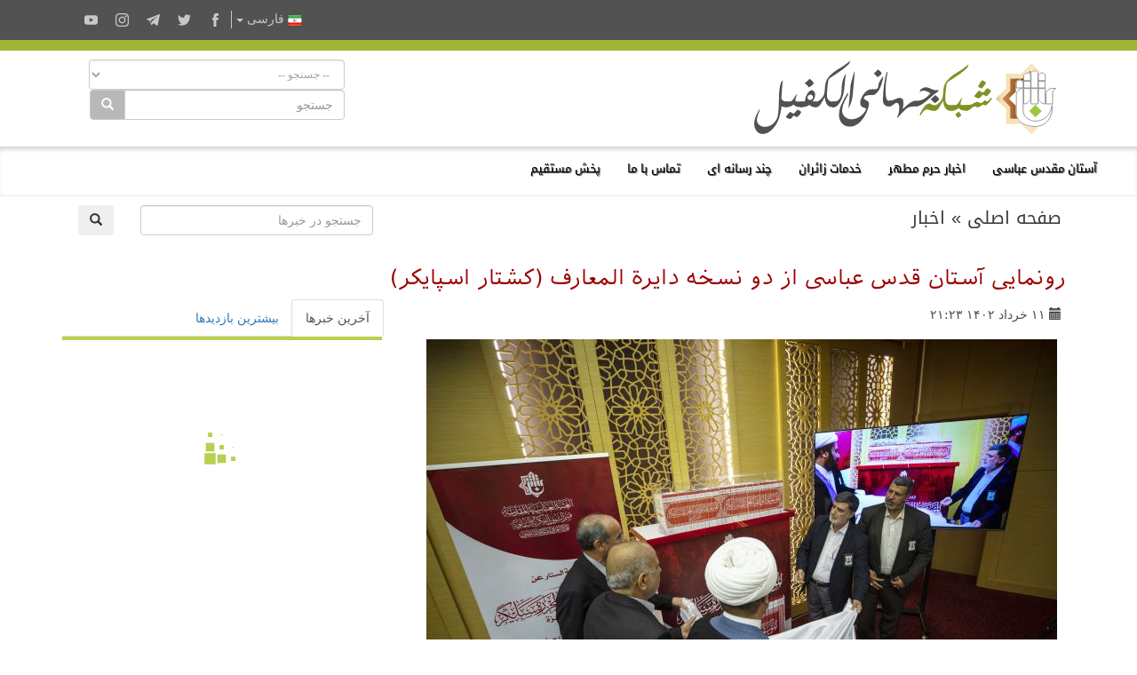

--- FILE ---
content_type: text/html; charset=UTF-8
request_url: https://alkafeel.net/news/index?id=19253&lang=pr
body_size: 12073
content:
<!doctype html><html><head><meta http-equiv="Content-Type" content="text/html; charset=utf-8"><meta http-equiv="X-UA-Compatible" content="IE=edge"><meta name="viewport" content="width=device-width, initial-scale=1"><meta name="theme-color" content="#a0b435"/><link rel="apple-touch-icon" href="../images/ico1.png"><meta name="description" content="بخش امور فکری و فرهنگی آستان قدس عباسی دو نسخه از دايرة المعارف (کشتار اسپایکر) را رونمایی کرد. مرکز ثبت جرایم افراط گرا ..." /><meta property="og:title" content="رونمایی آستان قدس عباسی از دو نسخه دایرة المعارف (کشتار اسپایکر)" /><meta property="og:image" content="https://alkafeel.net/news//images/main/resized/a77b3901cdc2c2cd675b696c3a9b15ba.jpg" /><meta property="og:description" content="بخش امور فکری و فرهنگی آستان قدس عباسی دو نسخه از دايرة المعارف (کشتار اسپایکر) را رونمایی کرد. مرکز ثبت جرایم افراط گرا ..." /><meta property="og:type" content="article" /><meta property="fb:app_id" content="993535217743973" /><meta property="og:url" content="https://alkafeel.net/news/index?id=19253&lang=ar" /><meta name="author" content="شبکه جهانی الکفیل" /><title>رونمایی آستان قدس عباسی از دو نسخه دایرة المعارف (کشتار اسپایکر)</title><style>.dropdown-menu {z-index: 9999999 !important;}</style><link rel="stylesheet" href="https://alkafeel.net/news/css/blueimp-gallery.min.css"><link rel="stylesheet" href="https://alkafeel.net/news/css/rrssb.css" /><link rel="stylesheet" type="text/css" href="https://alkafeel.net/news/css/bootstrap-datepicker.min.css"><link rel="stylesheet" type="text/css" href="https://alkafeel.net/news/css/news_bt.css?v=17" /><link rel="stylesheet" type="text/css" href="https://alkafeel.net/news/css/news_persian.css" /><script type="text/javascript" src="https://alkafeel.net/news/js/jquery-3.3.1.min.js"></script><script type="text/javascript">function changeContent(str,str2,str3){$('#content').html('<div class="sk-cube-grid"><div class="sk-cube sk-cube1"></div><div class="sk-cube sk-cube2"></div><div class="sk-cube sk-cube3"></div><div class="sk-cube sk-cube4"></div><div class="sk-cube sk-cube5"></div><div class="sk-cube sk-cube6"></div><div class="sk-cube sk-cube7"></div><div class="sk-cube sk-cube8"></div><div class="sk-cube sk-cube9"></div></div>');$("#content").load("https://alkafeel.net/news/latest?id="+str+"&type="+str2+"&lang="+str3);$('.ntab').removeClass('active');$(".tb_"+str2).addClass("active");}function changeContent2(str,str2){ $('#content').html('<div class="sk-cube-grid"><div class="sk-cube sk-cube1"></div><div class="sk-cube sk-cube2"></div><div class="sk-cube sk-cube3"></div><div class="sk-cube sk-cube4"></div><div class="sk-cube sk-cube5"></div><div class="sk-cube sk-cube6"></div><div class="sk-cube sk-cube7"></div><div class="sk-cube sk-cube8"></div><div class="sk-cube sk-cube9"></div></div>');$("#content").load("https://alkafeel.net/news/more_comm?id="+str+"&type="+str2);$('.ntab').removeClass('active');$(".tb_"+str2).addClass("active");}</script>                          </head><body onload="changeContent(19253,1,'pr')"><link rel="stylesheet" href="//alkafeel.net/Scripts/bootstrap.min.css"><link rel="stylesheet" href="//alkafeel.net/Scripts/bootstrap-rtl.min.css"><link rel="stylesheet" href="//alkafeel.net/src/css/alkafeel_header_style.css?v=28"><link href="//alkafeel.net/src/css/alkafeel_const_pr.css" rel="stylesheet" type="text/css" /><script src="//alkafeel.net/Scripts/bootstrap.min.js"></script><meta name="theme-color" content="#a0b435"/><div class="container-fliud" style="background:#FFF"><div class="alkafeel_cs_social_bar alkafeel_bg_dark_color"><div class="container"><div class="pull-left"><div class="alkafeel_social_icons"><div class="dropdown lang_list"><button class="btn btn-default dropdown-toggle lang_dropdown" type="button" data-toggle="dropdown"><img src="//alkafeel.net/Images-2014/pr-Flag.png" width="16" height="16"  /> فارسى <span class="caret"></span></button><ul class="dropdown-menu lang_dropdown_list"><li><a href="//alkafeel.net/?lang=ar"><img width="16" height="16" src="//alkafeel.net/Images-2014/ar-Flag.png"> العربية</a></li><li><a href="//alkafeel.net/?lang=en"><img width="16" height="16" src="//alkafeel.net/Images-2014/en-Flag.png"> English</a></li><li><a href="//alkafeel.net/?lang=tr"><img width="16" height="16" src="//alkafeel.net/Images-2014/tr-Flag.png"> Türkçe</a></li><li><a href="//alkafeel.net/?lang=ur"><img width="16" height="16" src="//alkafeel.net/Images-2014/ur-Flag.png"> اُردُو</a></li><li><a href="//alkafeel.net/?lang=fr"><img width="16" height="16" src="//alkafeel.net/Images-2014/fr-Flag.png"> Français</a></li><li><a href="//alkafeel.net/?lang=de"><img width="16" height="16" src="//alkafeel.net/Images-2014/de-Flag.png"> Deutsch</a></li><li><a href="//alkafeel.net/?lang=sw"><img width="16" height="16" src="//alkafeel.net/Images-2014/sw-Flag.png"> Kiswahili</a></li><li><a href="//alkafeel.net/?lang=es"><img width="16" height="16" src="//alkafeel.net/Images-2014/es-Flag.png"> Español</a></li><li><a href="//alkafeel.net/?lang=az"><img width="16" height="16" src="//alkafeel.net/Images-2014/az-Flag.png"> Azərbaycan</a></li></ul></div><div class="alkafeel_facebook_icon" onClick="window.open('https://eitaa.com/ALKAFEELnet/','_blank')"><svg version="1.1" id="face" xmlns="http://www.w3.org/2000/svg" xmlns:xlink="http://www.w3.org/1999/xlink" x="0px" y="0px" viewBox="0 0 430.113 430.114" style="enable-background:new 0 0 430.113 430.114;" xml:space="preserve"><g><path id="Facebook" d="M158.081,83.3c0,10.839,0,59.218,0,59.218h-43.385v72.412h43.385v215.183h89.122V214.936h59.805 c0,0,5.601-34.721,8.316-72.685c-7.784,0-67.784,0-67.784,0s0-42.127,0-49.511c0-7.4,9.717-17.354,19.321-17.354 c9.586,0,29.818,0,48.557,0c0-9.859,0-43.924,0-75.385c-25.016,0-53.476,0-66.021,0C155.878-0.004,158.081,72.48,158.081,83.3z"/></g></svg></div><div class="alkafeel_twitter_icon" onClick="window.open('https://twitter.com/AlkafeelAbbas','_blank')"><svg version="1.1" id="twitter" xmlns="http://www.w3.org/2000/svg" xmlns:xlink="http://www.w3.org/1999/xlink" x="0px" y="0px" viewBox="0 0 512.002 512.002" style="enable-background:new 0 0 512.002 512.002;" xml:space="preserve"><g><path d="M512.002,97.211c-18.84,8.354-39.082,14.001-60.33,16.54c21.686-13,38.342-33.585,46.186-58.115 c-20.299,12.039-42.777,20.78-66.705,25.49c-19.16-20.415-46.461-33.17-76.674-33.17c-58.011,0-105.042,47.029-105.042,105.039 c0,8.233,0.929,16.25,2.72,23.939c-87.3-4.382-164.701-46.2-216.509-109.753c-9.042,15.514-14.223,33.558-14.223,52.809 c0,36.444,18.544,68.596,46.73,87.433c-17.219-0.546-33.416-5.271-47.577-13.139c-0.01,0.438-0.01,0.878-0.01,1.321 c0,50.894,36.209,93.348,84.261,103c-8.813,2.399-18.094,3.687-27.674,3.687c-6.769,0-13.349-0.66-19.764-1.888 c13.368,41.73,52.16,72.104,98.126,72.949c-35.95,28.176-81.243,44.967-130.458,44.967c-8.479,0-16.84-0.496-25.058-1.471 c46.486,29.807,101.701,47.197,161.021,47.197c193.211,0,298.868-160.062,298.868-298.872c0-4.554-0.104-9.084-0.305-13.59 C480.111,136.775,497.92,118.275,512.002,97.211z"/></g></svg></div><div class="alkafeel_telegram_icon" onClick="window.open('https://telegram.me/alkafeel_global_network','_blank')"><svg version="1.1" id="telegram" xmlns="http://www.w3.org/2000/svg" xmlns:xlink="http://www.w3.org/1999/xlink" x="0px" y="0px" viewBox="0 0 300 300" style="enable-background:new 0 0 300 300;" xml:space="preserve"><g id="XMLID_496_"><path id="XMLID_497_" d="M5.299,144.645l69.126,25.8l26.756,86.047c1.712,5.511,8.451,7.548,12.924,3.891l38.532-31.412 c4.039-3.291,9.792-3.455,14.013-0.391l69.498,50.457c4.785,3.478,11.564,0.856,12.764-4.926L299.823,29.22 c1.31-6.316-4.896-11.585-10.91-9.259L5.218,129.402C-1.783,132.102-1.722,142.014,5.299,144.645z M96.869,156.711l135.098-83.207 c2.428-1.491,4.926,1.792,2.841,3.726L123.313,180.87c-3.919,3.648-6.447,8.53-7.163,13.829l-3.798,28.146 c-0.503,3.758-5.782,4.131-6.819,0.494l-14.607-51.325C89.253,166.16,91.691,159.907,96.869,156.711z"/></g></svg></div><div class="alkafeel_instagram_icon" onClick="window.open('https://www.aparat.com/alkafeel.Farsi','_blank')"><svg version="1.1" id="instagram" xmlns="http://www.w3.org/2000/svg" xmlns:xlink="http://www.w3.org/1999/xlink" x="0px" y="0px" viewBox="0 0 169.063 169.063" style="enable-background:new 0 0 169.063 169.063;" xml:space="preserve"><g><path d="M122.406,0H46.654C20.929,0,0,20.93,0,46.655v75.752c0,25.726,20.929,46.655,46.654,46.655h75.752 c25.727,0,46.656-20.93,46.656-46.655V46.655C169.063,20.93,148.133,0,122.406,0z M154.063,122.407 c0,17.455-14.201,31.655-31.656,31.655H46.654C29.2,154.063,15,139.862,15,122.407V46.655C15,29.201,29.2,15,46.654,15h75.752 c17.455,0,31.656,14.201,31.656,31.655V122.407z"/><path d="M84.531,40.97c-24.021,0-43.563,19.542-43.563,43.563c0,24.02,19.542,43.561,43.563,43.561s43.563-19.541,43.563-43.561 C128.094,60.512,108.552,40.97,84.531,40.97z M84.531,113.093c-15.749,0-28.563-12.812-28.563-28.561 c0-15.75,12.813-28.563,28.563-28.563s28.563,12.813,28.563,28.563C113.094,100.281,100.28,113.093,84.531,113.093z"/><path d="M129.921,28.251c-2.89,0-5.729,1.17-7.77,3.22c-2.051,2.04-3.23,4.88-3.23,7.78c0,2.891,1.18,5.73,3.23,7.78 c2.04,2.04,4.88,3.22,7.77,3.22c2.9,0,5.73-1.18,7.78-3.22c2.05-2.05,3.22-4.89,3.22-7.78c0-2.9-1.17-5.74-3.22-7.78  C135.661,29.421,132.821,28.251,129.921,28.251z"/></g></svg></div><div class="alkafeel_y-tube_icon" onClick="window.open('https://www.instagram.com/alkafeelfarsi/','_blank')"><svg version="1.1" id="Layer_1" xmlns="http://www.w3.org/2000/svg" xmlns:xlink="http://www.w3.org/1999/xlink" x="0px" y="0px" viewBox="0 0 310 310" style="enable-background:new 0 0 310 310;" xml:space="preserve"><g id="XMLID_822_"><path id="XMLID_823_" d="M297.917,64.645c-11.19-13.302-31.85-18.728-71.306-18.728H83.386c-40.359,0-61.369,5.776-72.517,19.938 C0,79.663,0,100.008,0,128.166v53.669c0,54.551,12.896,82.248,83.386,82.248h143.226c34.216,0,53.176-4.788,65.442-16.527 C304.633,235.518,310,215.863,310,181.835v-53.669C310,98.471,309.159,78.006,297.917,64.645z M199.021,162.41l-65.038,33.991 c-1.454,0.76-3.044,1.137-4.632,1.137c-1.798,0-3.592-0.484-5.181-1.446c-2.992-1.813-4.819-5.056-4.819-8.554v-67.764 c0-3.492,1.822-6.732,4.808-8.546c2.987-1.814,6.702-1.938,9.801-0.328l65.038,33.772c3.309,1.718,5.387,5.134,5.392,8.861 C204.394,157.263,202.325,160.684,199.021,162.41z"/></g></svg></div></div></div></div></div><div class="alkafeel_cs_bar alkafeel_bg_main_color"></div><div class="alkafeel_logo_bar"><div class="container"><a href="https://alkafeel.net/?lang=pr"><img src="//alkafeel.net/uploads/b80780a69e8debac3c73logo.svg" class="img-responsive col-lg-4 pull-right"></a><div class="pull-left col-sm-7 col-sm-offset-1"><div class="alkafeel_ext_icons col-sm-6"></div><div class="alkafeel_search_cont col-sm-6 hidden-sm hidden-xs"><select id="field" class="form-control search_section"><option value="0">-- جستجو --</option><option value="1"> اخبار حرم مطهر </option><option value="3"> گالری عکس </option><option value="4"> پروژه های حرم مطهر </option><option value="6"> انتشارات الکفیل </option></select><div class="input-group"><input type="text" name="search_term" id="q" class="form-control" placeholder="جستجو"><div class="input-group-btn"><button id="search_cont" class="btn btn-default" style="background-color: #b8b8b8; color:#FFF" type="submit"><i class="glyphicon glyphicon-search"></i></button></div></div><input id="lang" type="hidden" value="pr"><script>$("#q, #field").keypress(function(e) { if(e.which == 13) { $("#search_cont").click(); } });$("#search_cont").on("click", function () {if ($('#q').val() !='' && $('#field').val() !=0) {if ($('#field').val() === "1") {location.href="https://alkafeel.net/news/search?search_term="+encodeURI($('#q').val())+"&lang="+$('#lang').val();} else if ($('#field').val() === "2") {location.href="https://alkafeel.net/videos/search?query="+encodeURI($('#q').val())+"&lang="+$('#lang').val()+"&action=search";} else if ($('#field').val() === "3") {location.href="https://pic.alkafeel.net/search/"+encodeURI($('#q').val())+"?lang="+$('#lang').val()+"";} else if ($('#field').val() === "4") {location.href="https://alkafeel.net/projects/?search_term="+encodeURI($('#q').val())+"&lang="+$('#lang').val();} else if ($('#field').val() === "5") {location.href="https://alkafeel.net/inspiredfriday/archive.php?lang=ar&q="+encodeURI($('#q').val());} else {location.href="https://alkafeel.net/publications/search.php?search_term="+encodeURI($('#q').val())+"&lang="+$('#lang').val();}}});</script></div></div></div></div><nav class="navbar navbar-default" data-spy="affix" data-offset-top="164"><div class="container-fluid"><div class="navbar-header"><button type="button" class="navbar-toggle" data-toggle="collapse" data-target="#kgNavbar"><span class="icon-bar"></span><span class="icon-bar"></span><span class="icon-bar"></span></button></div><div class="collapse navbar-collapse" id="kgNavbar"><ul class="nav navbar-nav"><li class="nav-item"><a class="nav-link dropdown-toggle main_nav_toggle kgNav_title kufi_fonted" href="#" id="navbardrop" data-toggle="dropdown">آستان مقدس عباسی</a><div class="dropdown-menu main_nav_menu"><a class="dropdown-item main_nav_item kgNav_title nassim_fonted" href="https://projects.alkafeel.net?lang=pr">&#8226; پروژه های حرم مطهر</a><a class="dropdown-item main_nav_item kgNav_title nassim_fonted" href="https://alkafeel.net/inspiredfriday/archive.php?lang=pr">&#8226; نماز جمعه</a><a class="dropdown-item main_nav_item kgNav_title nassim_fonted" href="https://alkafeel.net/history/?lang=pr">&#8226; تاریخ حرم مطهر</a><a class="dropdown-item main_nav_item kgNav_title nassim_fonted" href="https://alkafeel.net/description/?lang=pr">&#8226; معرفی حرم مطهر</a></div><li class="nav-item"><a class="nav-link dropdown-toggle main_nav_toggle kgNav_title kufi_fonted" href="#" id="navbardrop" data-toggle="dropdown">اخبار حرم مطهر</a><div class="dropdown-menu main_nav_menu"><a class="dropdown-item main_nav_item kgNav_title nassim_fonted" href="https://alkafeel.net/newscat/all/?lang=pr">&#8226; آخرین خبرها</a><a class="dropdown-item main_nav_item kgNav_title nassim_fonted" href="https://alkafeel.net/new/video/?lang=pr">&#8226; گزارشهای تصویری</a><a class="dropdown-item main_nav_item kgNav_title nassim_fonted" href="https://alkafeel.net/new/interviews/?lang=pr">&#8226; مصاحبه</a></div><li class="nav-item"><a class="nav-link dropdown-toggle main_nav_toggle kgNav_title kufi_fonted" href="#" id="navbardrop" data-toggle="dropdown">خدمات زائران</a><div class="dropdown-menu main_nav_menu"><a class="dropdown-item main_nav_item kgNav_title nassim_fonted" href="https://alkafeel.net/zyara/?lang=pr">&#8226; نایب الزیاره</a><a class="dropdown-item main_nav_item kgNav_title nassim_fonted" href="https://alkafeel.net/messages/?lang=pr">&#8226; نامه ای به ضریح</a><a class="dropdown-item main_nav_item kgNav_title nassim_fonted" href="https://alkafeel.net/comment/?lang=pr">&#8226; فهرست بازدید کنندگان</a><a class="dropdown-item main_nav_item kgNav_title nassim_fonted" href="https://alkafeel.net/muharram/#visitor?lang=pr">&#8226; راهنمای زائران</a><a class="dropdown-item main_nav_item kgNav_title nassim_fonted" href="https://alkafeel.net/contact?lang=pr">&#8226; تماس با ما</a></div><li class="nav-item"><a class="nav-link dropdown-toggle main_nav_toggle kgNav_title kufi_fonted" href="#" id="navbardrop" data-toggle="dropdown">چند رسانه ای</a><div class="dropdown-menu main_nav_menu"><a class="dropdown-item main_nav_item kgNav_title nassim_fonted" href="https://pic.alkafeel.net/?lang=pr">&#8226; گالری عکس</a><a class="dropdown-item main_nav_item kgNav_title nassim_fonted" href="https://alkafeel.net/media/?lang=pr">&#8226; گالری فیلم</a><a class="dropdown-item main_nav_item kgNav_title nassim_fonted" href="https://alkafeel.net/panorama/?lang=pr">&#8226; پانورامای الکفیل</a><a class="dropdown-item main_nav_item kgNav_title nassim_fonted" href="https://alkafeel.net/publications/?lang=pr">&#8226; انتشارات الکفیل</a></div><li class="nav-item"><a class="nav-link kgItemTitle kufi_fonted kgNav_title" href="https://alkafeel.net/contact/?lang=pr">تماس با ما</a></li><li class="nav-item"><a class="nav-link kgItemTitle kufi_fonted kgNav_title" href="https://alkafeel.net/stream/?lang=pr">پخش مستقیم</a></li></ul></div><a class="alkafeel_footer_nav hidden-md hidden-lg hidden-sm" style="position:absolute;left:20px;top:10px;" href="https://alkafeel.net/?lang=pr"><img src="https://alkafeel.net/src/svg/logo_stripped.svg" height="50" width="50"></a></div></nav><div class="clearfix"></div></div><div id="blueimp-gallery" class="blueimp-gallery blueimp-gallery-controls"><div class="slides"></div><h3 class="title"></h3><a class="prev">‹</a><a class="next">›</a><a class="close">×</a></div><div class="container cont_ma"><div class="nav2 col-sm-8 kufi_fonted" style="font-size:20px;margin-bottom:25px"><a href="//alkafeel.net/?lang=pr">صفحه اصلی</a> » <a href="//alkafeel.net/news/archive?lang=pr">اخبار</a></div><div class="col-sm-4"><form onsubmit="return q.value!=''" method="get" action="search"><div class="col-sm-10"><input class="form-control" type="text" id="q" name="search_term" placeholder="جستجو در خبرها"></div><input name="lang" type="hidden" value="pr" /><div class="col-sm-2"><button class="btn btn-defualt" id="search_t" type="submit"> <span class="glyphicon glyphicon-search"></span></button></div></form><div class="clearfix"></div></div><div class="clearfix"></div><div id="title_block"><h2 id="title2"></h2><h1 class="nassimb_fonted" id="title1" itemprop="news">رونمایی آستان قدس عباسی از دو نسخه دایرة المعارف (کشتار اسپایکر)</h1></div><div class="row"><div class="col-md-8" itemscope><div class="social" style="color:#4d4d4d"><div class="col-sm-6 ntab" id="time" style="padding-top:8px;"><span class="glyphicon glyphicon-calendar"></span> <time>۱۱ خرداد ۱۴۰۲ ۲۱:۲۳</time></div></div><div class="clearfix"></div><div class="text" id="text"><div style="margin:10px 10px 45px 10px ;"><div id="link"><a itemprop="image" href="https://alkafeel.net/news/images/main/a77b3901cdc2c2cd675b696c3a9b15ba.jpg" title="" ><div class="attach_img_cont"><img class="img-responsive" src="https://alkafeel.net/news/images/main/resized/a77b3901cdc2c2cd675b696c3a9b15ba.jpg?" alt=""></div></a></div><div class="row"><div class="col-sm-3 col-sm-offset-9"><div class="share_box"><ul class="rrssb-buttons" style="visibility: visible;"><li class="rrssb-facebook small"><a href="https://www.facebook.com/sharer/sharer.php?u=https://alkafeel.net/news/?id=19253" class="popup"><span class="rrssb-icon"><svg xmlns="http://www.w3.org/2000/svg" viewBox="0 0 29 29"><path d="M26.4 0H2.6C1.714 0 0 1.715 0 2.6v23.8c0 .884 1.715 2.6 2.6 2.6h12.393V17.988h-3.996v-3.98h3.997v-3.062c0-3.746 2.835-5.97 6.177-5.97 1.6 0 2.444.173 2.845.226v3.792H21.18c-1.817 0-2.156.9-2.156 2.168v2.847h5.045l-.66 3.978h-4.386V29H26.4c.884 0 2.6-1.716 2.6-2.6V2.6c0-.885-1.716-2.6-2.6-2.6z"/></svg></span><span class="rrssb-text">facebook</span></a></li><li class="rrssb-telegram small"><a href="https://telegram.me/share/?url=https://alkafeel.net/news/?id=19253" class="popup" style="background-color: #0088cc"><span class="rrssb-icon"><svg xmlns="http://www.w3.org/2000/svg" xmlns:xlink="http://www.w3.org/1999/xlink" viewBox="0 0 1000 1000"><path d="M500,10C229.4,10,10,229.4,10,500s219.4,490,490,490s490-219.4,490-490S770.6,10,500,10z M740.8,345.9l-80.4,378.8c-5.5,27-21.8,33.3-44.4,20.9L493.5,655l-58.8,57.2c-6.9,6.7-12.3,12.3-24.5,12.3c-15.9,0-13.2-5.9-18.6-21.1l-41.7-137l-121.2-37.7c-26.2-8-26.4-26,5.9-38.9l472-182.2C728.2,297.9,749,312.8,740.8,345.9L740.8,345.9z"/></svg></span><span class="rrssb-text">telegram</span></a></li><li class="rrssb-twitter small"><a href="https://twitter.com/intent/tweet?text=https://alkafeel.net/news/?id=19253" class="popup"><span class="rrssb-icon"><svg xmlns="http://www.w3.org/2000/svg" viewBox="0 0 28 28"><path d="M24.253 8.756C24.69 17.08 18.297 24.182 9.97 24.62a15.093 15.093 0 0 1-8.86-2.32c2.702.18 5.375-.648 7.507-2.32a5.417 5.417 0 0 1-4.49-3.64c.802.13 1.62.077 2.4-.154a5.416 5.416 0 0 1-4.412-5.11 5.43 5.43 0 0 0 2.168.387A5.416 5.416 0 0 1 2.89 4.498a15.09 15.09 0 0 0 10.913 5.573 5.185 5.185 0 0 1 3.434-6.48 5.18 5.18 0 0 1 5.546 1.682 9.076 9.076 0 0 0 3.33-1.317 5.038 5.038 0 0 1-2.4 2.942 9.068 9.068 0 0 0 3.02-.85 5.05 5.05 0 0 1-2.48 2.71z"/></svg></span><span class="rrssb-text">twitter</span></a></li></ul></div></div></div></div>بخش امور فکری و فرهنگی آستان قدس عباسی دو نسخه از دايرة المعارف (کشتار اسپایکر) را رونمایی کرد. مرکز ثبت جرایم افراط گرایی وابسته به این بخش بر چاپ دایرة المعارف نظارت داشت.<br />
<br />
عباس القريشی، مدیر مرکز و ناظر بر دايرة المعارف گفت: این دايرة المعارف الهام گرفته از دستورات مرجعیت عالی دینی در نجف اشرف است و کشتار دردناکی را ثبت کرده که تحت عنوان (دایره المعارف مستند کشتار اسپایکر) نام گذاری شده است و نتیجه دو سال تلاش همراه با سوزش دل و اشک چشم است. این اسناد حاوی حقایق دردناکی هستند.<br />
<br />
وی گفت: این دایره المعارف دربرگیرنده دو نسخه است. نسخه اول آن متشکل از ۲۴ جلد تحت عنوان (نسخه بانکی) و نسخه دوم متشکل از ۱۸ جلد تحت عنوان (نسخه کد گذاری شده) است&zwnj;، زیرا شامل بعضی اسناد است که به دلیل انگیزه های امنیتی و دلایلی که ممکن است منجر به تهدید صلح اجتماعی شود رمزگزاری شده اند.<br />
<br />
وی گفت: تیم پژوهشی تلاشهای بسیاری را برای نگارش و ثبت این دایرة المعارف مستند مبذول داشته است که تکمیل دو نسخه کدگزاری شده و بانکی آن دو سال کامل ادامه داشته و دستاورد تاریخی بزرگی به شمار می رود.<br />
<br />
مدیر مرکز ثبت جرایم افراط گرایی عراق از همکاری و تلاشهای مسوولان شورای عالی قضایی، اداره قبور دسته جمعی، اداره پزشکی قانونی و خانواده های شهدا در ارائه اسناد مهم به مرکز و حمایت از بزرگترین پروژه مستندسازی تاریخ کشور تشکر و قدردانی کرد.<br />
<br />
برنامه های نخستین روز جشنواره فتوای جهاد کفایی با تجلیل از تیم پژوهشی دایرة المعارف شهداى كشتار اسپایکر و نیز تقدیر از نهادهای شرکت کننده در تهیه دایرة المعارف و خانواده هاى قربانيان اسپایکر با هدایای مادی و معنوی تبرکی از حرم مطهر عباسی خاتمه یافت.<div class="parg" id="parg-1"></div><div class="clear"></div><div id="pic_load"><div id="links"><div class="row" style="margin-bottom: 10px"></div><div class="row" style="margin-bottom: 10px"><div class="col-sm-6 en_row attach_img_cont" style="height:230px;"><a href="https://alkafeel.net/news/images/attach/19253-1d0813faae94e7faf7d39d.jpg" title=""><img class="img-responsive attach_img lazy" src="images/loading.svg" data-src="https://alkafeel.net/news/images/attach/resized/19253-1d0813faae94e7faf7d39d.jpg"></a></div><div class="col-sm-6 attach_img_cont" style="height:230px;"><a href="https://alkafeel.net/news/images/attach/19253-f9bb92744f623ad498666a.jpg" title=""><img class="img-responsive attach_img lazy" src="images/loading.svg" data-src="https://alkafeel.net/news/images/attach/resized/19253-f9bb92744f623ad498666a.jpg"></a></div></div><div class="row" style="margin-bottom: 10px"><div class="col-sm-4 en_row attach_img_cont" style="height:170px;"><a href="https://alkafeel.net/news/images/attach/19253-c4573f20bffc279709bc7e.jpg" title=""><img class="img-responsive attach_img lazy" src="images/loading.svg" data-src="https://alkafeel.net/news/images/attach/resized/19253-c4573f20bffc279709bc7e.jpg"></a></div><div class="col-sm-4 attach_img_cont" style="height:170px;"><a href="https://alkafeel.net/news/images/attach/19253-1ceb1bf10f0707bf1a5094.jpg" title=""><img class="img-responsive attach_img lazy" src="images/loading.svg" data-src="https://alkafeel.net/news/images/attach/resized/19253-1ceb1bf10f0707bf1a5094.jpg"></a></div><div class="col-sm-4 attach_img_cont" style="height:170px;"><a href="https://alkafeel.net/news/images/attach/19253-a98ca9a0795582d7f5b218.jpg" title=""><img class="img-responsive attach_img lazy" src="images/loading.svg" data-src="https://alkafeel.net/news/images/attach/resized/19253-a98ca9a0795582d7f5b218.jpg"></a></div></div><div class="row" style="margin-bottom: 10px"><div class="col-sm-6 en_row attach_img_cont" style="height:230px;"><a href="https://alkafeel.net/news/images/attach/19253-30de280bc478c38551cd8f.jpg" title=""><img class="img-responsive attach_img lazy" src="images/loading.svg" data-src="https://alkafeel.net/news/images/attach/resized/19253-30de280bc478c38551cd8f.jpg"></a></div><div class="col-sm-6 attach_img_cont" style="height:230px;"><a href="https://alkafeel.net/news/images/attach/19253-3fdaf23d0ba520edd0e4c8.jpg" title=""><img class="img-responsive attach_img lazy" src="images/loading.svg" data-src="https://alkafeel.net/news/images/attach/resized/19253-3fdaf23d0ba520edd0e4c8.jpg"></a></div></div><div class="row" style="margin-bottom: 10px"><div class="col-sm-4 en_row attach_img_cont" style="height:170px;"><a href="https://alkafeel.net/news/images/attach/19253-7198a58a83958bce9589a4.jpg" title=""><img class="img-responsive attach_img lazy" src="images/loading.svg" data-src="https://alkafeel.net/news/images/attach/resized/19253-7198a58a83958bce9589a4.jpg"></a></div><div class="col-sm-4 attach_img_cont" style="height:170px;"><a href="https://alkafeel.net/news/images/attach/19253-5a3de40fdd44babf554b1b.jpg" title=""><img class="img-responsive attach_img lazy" src="images/loading.svg" data-src="https://alkafeel.net/news/images/attach/resized/19253-5a3de40fdd44babf554b1b.jpg"></a></div><div class="col-sm-4 attach_img_cont" style="height:170px;"><a href="https://alkafeel.net/news/images/attach/19253-616885f79656973dd1a572.jpg" title=""><img class="img-responsive attach_img lazy" src="images/loading.svg" data-src="https://alkafeel.net/news/images/attach/resized/19253-616885f79656973dd1a572.jpg"></a></div></div><div class="row" style="margin-bottom: 10px"><div class="col-sm-6 en_row attach_img_cont" style="height:230px;"><a href="https://alkafeel.net/news/images/attach/19253-9e8f4cefc1d4189e22a6ee.jpg" title=""><img class="img-responsive attach_img lazy" src="images/loading.svg" data-src="https://alkafeel.net/news/images/attach/resized/19253-9e8f4cefc1d4189e22a6ee.jpg"></a></div><div class="col-sm-6 attach_img_cont" style="height:230px;"><a href="https://alkafeel.net/news/images/attach/19253-c34f3c57db73f277e802d5.jpg" title=""><img class="img-responsive attach_img lazy" src="images/loading.svg" data-src="https://alkafeel.net/news/images/attach/resized/19253-c34f3c57db73f277e802d5.jpg"></a></div></div><div class="row" style="margin-bottom: 10px"><div class="col-sm-4 en_row attach_img_cont" style="height:170px;"><a href="https://alkafeel.net/news/images/attach/19253-82c164c0aeaafd035747a1.jpg" title=""><img class="img-responsive attach_img lazy" src="images/loading.svg" data-src="https://alkafeel.net/news/images/attach/resized/19253-82c164c0aeaafd035747a1.jpg"></a></div><div class="col-sm-4 attach_img_cont" style="height:170px;"><a href="https://alkafeel.net/news/images/attach/19253-33b4f318639010943b531a.jpg" title=""><img class="img-responsive attach_img lazy" src="images/loading.svg" data-src="https://alkafeel.net/news/images/attach/resized/19253-33b4f318639010943b531a.jpg"></a></div><div class="col-sm-4 attach_img_cont" style="height:170px;"><a href="https://alkafeel.net/news/images/attach/19253-93d0faf612f6ea558f96e3.jpg" title=""><img class="img-responsive attach_img lazy" src="images/loading.svg" data-src="https://alkafeel.net/news/images/attach/resized/19253-93d0faf612f6ea558f96e3.jpg"></a></div></div><div class="row" style="margin-bottom: 10px"><div class="col-sm-6 en_row attach_img_cont" style="height:230px;"><a href="https://alkafeel.net/news/images/attach/19253-1154bb14dbf34b9cedecae.jpg" title=""><img class="img-responsive attach_img lazy" src="images/loading.svg" data-src="https://alkafeel.net/news/images/attach/resized/19253-1154bb14dbf34b9cedecae.jpg"></a></div><div class="col-sm-6 attach_img_cont" style="height:230px;"><a href="https://alkafeel.net/news/images/attach/19253-9e0186bbdd147255762164.jpg" title=""><img class="img-responsive attach_img lazy" src="images/loading.svg" data-src="https://alkafeel.net/news/images/attach/resized/19253-9e0186bbdd147255762164.jpg"></a></div></div><div class="row" style="margin-bottom: 10px"><div class="col-sm-4 en_row attach_img_cont" style="height:170px;"><a href="https://alkafeel.net/news/images/attach/19253-ddd3d6cf1d3045ba869966.jpg" title=""><img class="img-responsive attach_img lazy" src="images/loading.svg" data-src="https://alkafeel.net/news/images/attach/resized/19253-ddd3d6cf1d3045ba869966.jpg"></a></div><div class="col-sm-4 attach_img_cont" style="height:170px;"><a href="https://alkafeel.net/news/images/attach/19253-7320ea62740449bc528f2f.jpg" title=""><img class="img-responsive attach_img lazy" src="images/loading.svg" data-src="https://alkafeel.net/news/images/attach/resized/19253-7320ea62740449bc528f2f.jpg"></a></div><div class="col-sm-4 attach_img_cont" style="height:170px;"><a href="https://alkafeel.net/news/images/attach/19253-825aff090d2428be55267c.jpg" title=""><img class="img-responsive attach_img lazy" src="images/loading.svg" data-src="https://alkafeel.net/news/images/attach/resized/19253-825aff090d2428be55267c.jpg"></a></div></div><div class="row" style="margin-bottom: 10px"><div class="col-sm-6 en_row attach_img_cont" style="height:230px;"><a href="https://alkafeel.net/news/images/attach/19253-f8ccbc9817a0f8aadc620a.jpg" title=""><img class="img-responsive attach_img lazy" src="images/loading.svg" data-src="https://alkafeel.net/news/images/attach/resized/19253-f8ccbc9817a0f8aadc620a.jpg"></a></div><div class="col-sm-6 attach_img_cont" style="height:230px;"><a href="https://alkafeel.net/news/images/attach/19253-cde20e5d251d6ccfbef890.jpg" title=""><img class="img-responsive attach_img lazy" src="images/loading.svg" data-src="https://alkafeel.net/news/images/attach/resized/19253-cde20e5d251d6ccfbef890.jpg"></a></div></div><div class="row" style="margin-bottom: 10px"><div class="col-sm-4 en_row attach_img_cont" style="height:170px;"><a href="https://alkafeel.net/news/images/attach/19253-b6b20b0bbcd7cb8bb2d80a.jpg" title=""><img class="img-responsive attach_img lazy" src="images/loading.svg" data-src="https://alkafeel.net/news/images/attach/resized/19253-b6b20b0bbcd7cb8bb2d80a.jpg"></a></div><div class="col-sm-4 attach_img_cont" style="height:170px;"><a href="https://alkafeel.net/news/images/attach/19253-e4c2b9cbde80f63b6a4570.jpg" title=""><img class="img-responsive attach_img lazy" src="images/loading.svg" data-src="https://alkafeel.net/news/images/attach/resized/19253-e4c2b9cbde80f63b6a4570.jpg"></a></div><div class="col-sm-4 attach_img_cont" style="height:170px;"><a href="https://alkafeel.net/news/images/attach/19253-c0552429ea29cf8ac76fee.jpg" title=""><img class="img-responsive attach_img lazy" src="images/loading.svg" data-src="https://alkafeel.net/news/images/attach/resized/19253-c0552429ea29cf8ac76fee.jpg"></a></div></div><div class="row" style="margin-bottom: 10px"><div class="col-sm-6 en_row attach_img_cont" style="height:230px;"><a href="https://alkafeel.net/news/images/attach/19253-6b5e50ca0e9468d3ec692c.jpg" title=""><img class="img-responsive attach_img lazy" src="images/loading.svg" data-src="https://alkafeel.net/news/images/attach/resized/19253-6b5e50ca0e9468d3ec692c.jpg"></a></div><div class="col-sm-6 attach_img_cont" style="height:230px;"><a href="https://alkafeel.net/news/images/attach/19253-cbc5587a1729b8e4091771.jpg" title=""><img class="img-responsive attach_img lazy" src="images/loading.svg" data-src="https://alkafeel.net/news/images/attach/resized/19253-cbc5587a1729b8e4091771.jpg"></a></div></div><div class="row" style="margin-bottom: 10px"><div class="col-sm-4 en_row attach_img_cont" style="height:170px;"><a href="https://alkafeel.net/news/images/attach/19253-7f384387f82107586bf80a.jpg" title=""><img class="img-responsive attach_img lazy" src="images/loading.svg" data-src="https://alkafeel.net/news/images/attach/resized/19253-7f384387f82107586bf80a.jpg"></a></div><div class="col-sm-4 attach_img_cont" style="height:170px;"><a href="https://alkafeel.net/news/images/attach/19253-eccb6b68caca46d0390f52.jpg" title=""><img class="img-responsive attach_img lazy" src="images/loading.svg" data-src="https://alkafeel.net/news/images/attach/resized/19253-eccb6b68caca46d0390f52.jpg"></a></div><div class="col-sm-4 attach_img_cont" style="height:170px;"><a href="https://alkafeel.net/news/images/attach/19253-14bd3f6d232a4989b87494.jpg" title=""><img class="img-responsive attach_img lazy" src="images/loading.svg" data-src="https://alkafeel.net/news/images/attach/resized/19253-14bd3f6d232a4989b87494.jpg"></a></div></div><div class="row" style="margin-bottom: 10px"><div class="col-sm-6 en_row attach_img_cont" style="height:230px;"><a href="https://alkafeel.net/news/images/attach/19253-5a6190927e7542f0d2a63c.jpg" title=""><img class="img-responsive attach_img lazy" src="images/loading.svg" data-src="https://alkafeel.net/news/images/attach/resized/19253-5a6190927e7542f0d2a63c.jpg"></a></div><div class="col-sm-6 attach_img_cont" style="height:230px;"><a href="https://alkafeel.net/news/images/attach/19253-87217dc191942d488c914d.jpg" title=""><img class="img-responsive attach_img lazy" src="images/loading.svg" data-src="https://alkafeel.net/news/images/attach/resized/19253-87217dc191942d488c914d.jpg"></a></div></div><div class="row" style="margin-bottom: 10px"><div class="col-sm-4 en_row attach_img_cont" style="height:170px;"><a href="https://alkafeel.net/news/images/attach/19253-2efb2c493d671e69247a6c.jpg" title=""><img class="img-responsive attach_img lazy" src="images/loading.svg" data-src="https://alkafeel.net/news/images/attach/resized/19253-2efb2c493d671e69247a6c.jpg"></a></div><div class="col-sm-4 attach_img_cont" style="height:170px;"><a href="https://alkafeel.net/news/images/attach/19253-c9e962d5246e5a68dd60b6.jpg" title=""><img class="img-responsive attach_img lazy" src="images/loading.svg" data-src="https://alkafeel.net/news/images/attach/resized/19253-c9e962d5246e5a68dd60b6.jpg"></a></div><div class="col-sm-4 attach_img_cont" style="height:170px;"><a href="https://alkafeel.net/news/images/attach/19253-94dcdf3d1ad8d8847f2cb9.jpg" title=""><img class="img-responsive attach_img lazy" src="images/loading.svg" data-src="https://alkafeel.net/news/images/attach/resized/19253-94dcdf3d1ad8d8847f2cb9.jpg"></a></div></div><div class="row" style="margin-bottom: 10px"><div class="col-sm-6 en_row attach_img_cont" style="height:230px;"><a href="https://alkafeel.net/news/images/attach/19253-b5aadfee791bd1b85e4de9.jpg" title=""><img class="img-responsive attach_img lazy" src="images/loading.svg" data-src="https://alkafeel.net/news/images/attach/resized/19253-b5aadfee791bd1b85e4de9.jpg"></a></div><div class="col-sm-6 attach_img_cont" style="height:230px;"><a href="https://alkafeel.net/news/images/attach/19253-616fe2212573038a4d0603.jpg" title=""><img class="img-responsive attach_img lazy" src="images/loading.svg" data-src="https://alkafeel.net/news/images/attach/resized/19253-616fe2212573038a4d0603.jpg"></a></div></div><div class="row" style="margin-bottom: 10px"><div class="col-sm-4 en_row attach_img_cont" style="height:170px;"><a href="https://alkafeel.net/news/images/attach/19253-b50043a3beaae142165942.jpg" title=""><img class="img-responsive attach_img lazy" src="images/loading.svg" data-src="https://alkafeel.net/news/images/attach/resized/19253-b50043a3beaae142165942.jpg"></a></div><div class="col-sm-4 attach_img_cont" style="height:170px;"><a href="https://alkafeel.net/news/images/attach/19253-922a71afa6946a799a8d6b.jpg" title=""><img class="img-responsive attach_img lazy" src="images/loading.svg" data-src="https://alkafeel.net/news/images/attach/resized/19253-922a71afa6946a799a8d6b.jpg"></a></div><div class="col-sm-4 attach_img_cont" style="height:170px;"><a href="https://alkafeel.net/news/images/attach/19253-904934e9b92ab0d23c96da.jpg" title=""><img class="img-responsive attach_img lazy" src="images/loading.svg" data-src="https://alkafeel.net/news/images/attach/resized/19253-904934e9b92ab0d23c96da.jpg"></a></div></div><div class="row" style="margin-bottom: 10px"><div class="col-sm-6 en_row attach_img_cont" style="height:230px;"><a href="https://alkafeel.net/news/images/attach/19253-c3278c09d4ed31cc5cdd7b.jpg" title=""><img class="img-responsive attach_img lazy" src="images/loading.svg" data-src="https://alkafeel.net/news/images/attach/resized/19253-c3278c09d4ed31cc5cdd7b.jpg"></a></div><div class="col-sm-6 attach_img_cont" style="height:230px;"><a href="https://alkafeel.net/news/images/attach/19253-b5efc87ea23577815cb8aa.jpg" title=""><img class="img-responsive attach_img lazy" src="images/loading.svg" data-src="https://alkafeel.net/news/images/attach/resized/19253-b5efc87ea23577815cb8aa.jpg"></a></div></div><div class="row" style="margin-bottom: 10px"><div class="col-sm-4 en_row attach_img_cont" style="height:170px;"><a href="https://alkafeel.net/news/images/attach/19253-e415100cdfa638659ce520.jpg" title=""><img class="img-responsive attach_img lazy" src="images/loading.svg" data-src="https://alkafeel.net/news/images/attach/resized/19253-e415100cdfa638659ce520.jpg"></a></div><div class="col-sm-4 attach_img_cont" style="height:170px;"><a href="https://alkafeel.net/news/images/attach/19253-966480e170c6539c25b387.jpg" title=""><img class="img-responsive attach_img lazy" src="images/loading.svg" data-src="https://alkafeel.net/news/images/attach/resized/19253-966480e170c6539c25b387.jpg"></a></div><div class="col-sm-4 attach_img_cont" style="height:170px;"><a href="https://alkafeel.net/news/images/attach/19253-d0fa21d685457b3f548a3d.jpg" title=""><img class="img-responsive attach_img lazy" src="images/loading.svg" data-src="https://alkafeel.net/news/images/attach/resized/19253-d0fa21d685457b3f548a3d.jpg"></a></div></div></div></div><div class="clear"></div></div><div id="stat"></div><div class="clear"></div><div id="comments"><div id="pics_title">نظرات خوانندگان</div><div dir="rtl"><div id="comment_no" align="center" style="margin:20px; font-family:Arial, Helvetica, sans-serif; font-size:16px; font-weight:bold;">هیچ نظری وجود ندارد</div></div></div><div class="clear"></div><div id="add_comment"><div id="pics_title">نظرات</div><div id="alert_post"></div><div style="margin-bottom:15px;"><div id="info"></div><div id="error"></div><div id="success"></div></div><div style="width:100%"><div style="display:table; width:100%; margin-bottom:15px;"><div style="width:15%; display:table-cell" id="cname">نام:</div><div style="display:table-cell"><input type="text" id="name" name="name" value=""  class="form-control" /></div></div><div style="display:table; width:100%; margin-bottom:15px;"><div style="width:15%; display:table-cell" id="cname">کشور:</div><div style="width:85%; display:table-cell"><select name="country" id="country" class="form-control"><option value="" selected="selected">انتخاب نام کشور</option><option value="العراق">العراق</option><option value="الأردن">الأردن</option><option value="البحرين">البحرين</option><option value="الجزائر">الجزائر</option><option value="السودان">السودان</option><option value="الكويت">الكويت</option><option value="المغرب">المغرب</option><option value="الإمارات العربيّة المتّحدة">الإمارات العربيّة المتّحدة</option><option value="المملكة العربية السعودية">المملكة العربية السعودية</option><option value="اليمن">اليمن</option><option value="ايران">ايران</option><option value="تونس">تونس</option><option value="سوريا">سوريا</option><option value="عُمان">عُمان</option><option value="فلسطين">فلسطين</option><option value="قطر">قطر</option><option value="لبنان">لبنان</option><option value="ليبيا">ليبيا</option><option value="مصر">مصر</option><option value="موريتانيا">موريتانيا</option><option value="افغانستان">افغانستان</option><option value="United States">United States</option><option value="United Kingdom">United Kingdom</option><option value="Albania">Albania</option><option value="American Samoa">American Samoa</option><option value="Andorra">Andorra</option><option value="Angola">Angola</option><option value="Anguilla">Anguilla</option><option value="Antarctica">Antarctica</option><option value="Antigua and Barbuda">Antigua and Barbuda</option><option value="Argentina">Argentina</option><option value="Armenia">Armenia</option><option value="Aruba">Aruba</option><option value="Australia">Australia</option><option value="Austria">Austria</option><option value="Azerbaijan">Azerbaijan</option><option value="Bahamas">Bahamas</option><option value="Bangladesh">Bangladesh</option><option value="Barbados">Barbados</option><option value="Belarus">Belarus</option><option value="Belgium">Belgium</option><option value="Belize">Belize</option><option value="Benin">Benin</option><option value="Bermuda">Bermuda</option><option value="Bhutan">Bhutan</option><option value="Bolivia">Bolivia</option><option value="Bosnia and Herzegovina">Bosnia and Herzegovina</option><option value="Botswana">Botswana</option><option value="Bouvet Island">Bouvet Island</option><option value="Brazil">Brazil</option><option value="British Indian Ocean Territory">British Indian Ocean Territory</option><option value="Brunei Darussalam">Brunei Darussalam</option><option value="Bulgaria">Bulgaria</option><option value="Burkina Faso">Burkina Faso</option><option value="Burundi">Burundi</option><option value="Cambodia">Cambodia</option><option value="Cameroon">Cameroon</option><option value="Canada">Canada</option><option value="Cape Verde">Cape Verde</option><option value="Cayman Islands">Cayman Islands</option><option value="Central African Republic">Central African Republic</option><option value="Chad">Chad</option><option value="Chile">Chile</option><option value="China">China</option><option value="Christmas Island">Christmas Island</option><option value="Cocos (Keeling) Islands">Cocos (Keeling) Islands</option><option value="Colombia">Colombia</option><option value="Comoros">Comoros</option><option value="Congo">Congo</option><option value="Congo, The Democratic Republic of The">Congo, The Democratic Republic of The</option><option value="Cook Islands">Cook Islands</option><option value="Costa Rica">Costa Rica</option><option value="Cote D'ivoire">Cote D'ivoire</option><option value="Croatia">Croatia</option><option value="Cuba">Cuba</option><option value="Cyprus">Cyprus</option><option value="Czech Republic">Czech Republic</option><option value="Denmark">Denmark</option><option value="Djibouti">Djibouti</option><option value="Dominica">Dominica</option><option value="Dominican Republic">Dominican Republic</option><option value="Ecuador">Ecuador</option><option value="El Salvador">El Salvador</option><option value="Equatorial Guinea">Equatorial Guinea</option><option value="Eritrea">Eritrea</option><option value="Estonia">Estonia</option><option value="Ethiopia">Ethiopia</option><option value="Falkland Islands (Malvinas)">Falkland Islands (Malvinas)</option><option value="Faroe Islands">Faroe Islands</option><option value="Fiji">Fiji</option><option value="Finland">Finland</option><option value="France">France</option><option value="French Guiana">French Guiana</option><option value="French Polynesia">French Polynesia</option><option value="French Southern Territories">French Southern Territories</option><option value="Gabon">Gabon</option><option value="Gambia">Gambia</option><option value="Georgia">Georgia</option><option value="Germany">Germany</option><option value="Ghana">Ghana</option><option value="Gibraltar">Gibraltar</option><option value="Greece">Greece</option><option value="Greenland">Greenland</option><option value="Grenada">Grenada</option><option value="Guadeloupe">Guadeloupe</option><option value="Guam">Guam</option><option value="Guatemala">Guatemala</option><option value="Guinea">Guinea</option><option value="Guinea-bissau">Guinea-bissau</option><option value="Guyana">Guyana</option><option value="Haiti">Haiti</option><option value="Heard Island and Mcdonald Islands">Heard Island and Mcdonald Islands</option><option value="Holy See (Vatican City State)">Holy See (Vatican City State)</option><option value="Honduras">Honduras</option><option value="Hong Kong">Hong Kong</option><option value="Hungary">Hungary</option><option value="Iceland">Iceland</option><option value="India">India</option><option value="Indonesia">Indonesia</option><option value="Ireland">Ireland</option><option value="Italy">Italy</option><option value="Jamaica">Jamaica</option><option value="Japan">Japan</option><option value="Kazakhstan">Kazakhstan</option><option value="Kenya">Kenya</option><option value="Kiribati">Kiribati</option><option value="Korea, Democratic People's Republic of">Korea, Democratic People's Republic of</option><option value="Korea, Republic of">Korea, Republic of</option><option value="Kyrgyzstan">Kyrgyzstan</option><option value="Lao People's Democratic Republic">Lao People's Democratic Republic</option><option value="Latvia">Latvia</option><option value="Lesotho">Lesotho</option><option value="Liberia">Liberia</option><option value="Liechtenstein">Liechtenstein</option><option value="Lithuania">Lithuania</option><option value="Luxembourg">Luxembourg</option><option value="Macao">Macao</option><option value="Macedonia, The Former Yugoslav Republic of">Macedonia, The Former Yugoslav Republic of</option><option value="Madagascar">Madagascar</option><option value="Malawi">Malawi</option><option value="Malaysia">Malaysia</option><option value="Maldives">Maldives</option><option value="Mali">Mali</option><option value="Malta">Malta</option><option value="Marshall Islands">Marshall Islands</option><option value="Martinique">Martinique</option><option value="Mauritania">Mauritania</option><option value="Mauritius">Mauritius</option><option value="Mayotte">Mayotte</option><option value="Mexico">Mexico</option><option value="Micronesia, Federated States of">Micronesia, Federated States of</option><option value="Moldova, Republic of">Moldova, Republic of</option><option value="Mongolia">Mongolia</option><option value="Montserrat">Montserrat</option><option value="Mozambique">Mozambique</option><option value="Myanmar">Myanmar</option><option value="Namibia">Namibia</option><option value="Nauru">Nauru</option><option value="Nepal">Nepal</option><option value="Netherlands">Netherlands</option><option value="Netherlands Antilles">Netherlands Antilles</option><option value="New Caledonia">New Caledonia</option><option value="New Zealand">New Zealand</option><option value="Nicaragua">Nicaragua</option><option value="Niger">Niger</option><option value="Nigeria">Nigeria</option><option value="Niue">Niue</option><option value="Norfolk Island">Norfolk Island</option><option value="Northern Mariana Islands">Northern Mariana Islands</option><option value="Norway">Norway</option><option value="Pakistan">Pakistan</option><option value="Palau">Palau</option><option value="Panama">Panama</option><option value="Papua New Guinea">Papua New Guinea</option><option value="Paraguay">Paraguay</option><option value="Peru">Peru</option><option value="Philippines">Philippines</option><option value="Pitcairn">Pitcairn</option><option value="Poland">Poland</option><option value="Portugal">Portugal</option><option value="Puerto Rico">Puerto Rico</option><option value="Reunion">Reunion</option><option value="Romania">Romania</option><option value="Russian Federation">Russian Federation</option><option value="Rwanda">Rwanda</option><option value="Saint Helena">Saint Helena</option><option value="Saint Kitts and Nevis">Saint Kitts and Nevis</option><option value="Saint Lucia">Saint Lucia</option><option value="Saint Pierre and Miquelon">Saint Pierre and Miquelon</option><option value="Samoa">Samoa</option><option value="San Marino">San Marino</option><option value="Sao Tome and Principe">Sao Tome and Principe</option><option value="Senegal">Senegal</option><option value="Serbia and Montenegro">Serbia and Montenegro</option><option value="Seychelles">Seychelles</option><option value="Sierra Leone">Sierra Leone</option><option value="Singapore">Singapore</option><option value="Slovakia">Slovakia</option><option value="Slovenia">Slovenia</option><option value="Solomon Islands">Solomon Islands</option><option value="Somalia">Somalia</option><option value="South Africa">South Africa</option><option value="Spain">Spain</option><option value="Sri Lanka">Sri Lanka</option><option value="Suriname">Suriname</option><option value="Svalbard and Jan Mayen">Svalbard and Jan Mayen</option><option value="Swaziland">Swaziland</option><option value="Sweden">Sweden</option><option value="Switzerland">Switzerland</option><option value="Taiwan, Province of China">Taiwan, Province of China</option><option value="Tajikistan">Tajikistan</option><option value="Tanzania, United Republic of">Tanzania, United Republic of</option><option value="Thailand">Thailand</option><option value="Timor-leste">Timor-leste</option><option value="Togo">Togo</option><option value="Tokelau">Tokelau</option><option value="Tonga">Tonga</option><option value="Trinidad and Tobago">Trinidad and Tobago</option><option value="Turkey">Turkey</option><option value="Tuvalu">Tuvalu</option><option value="Uganda">Uganda</option><option value="Ukraine">Ukraine</option><option value="United Kingdom">United Kingdom</option><option value="United States">United States</option><option value="Uruguay">Uruguay</option><option value="Uzbekistan">Uzbekistan</option><option value="Vanuatu">Vanuatu</option><option value="Venezuela">Venezuela</option><option value="Viet Nam">Viet Nam</option><option value="Virgin Islands, British">Virgin Islands, British</option><option value="Virgin Islands, U.S.">Virgin Islands, U.S.</option><option value="Wallis and Futuna">Wallis and Futuna</option><option value="Western Sahara">Western Sahara</option><option value="Zambia">Zambia</option><option value="Zimbabwe">Zimbabwe</option></select></div></div><div style="display:table; width:100%; margin-bottom:15px;"><div style="width:15%; display:table-cell" id="cname">پست الکترونیک:</div><div style="width:85%; display:table-cell"><input type="text" name="email" id="email" value=""  class="form-control" dir="ltr" /></div></div><div style="display:table; width:100%; margin-bottom:15px;"><div style="width:15%; display:table-cell; vertical-align:top" id="cname">نظرات:</div><div style="width:85%; display:table-cell"><textarea name="text" id="post_text"  class="form-control" rows="5"></textarea></div></div><div style="display:table; width:95%; margin-bottom:15px;"><div style="width:15%; display:table-cell" id="cname"></div><div style="width:85%; display:table-cell"><button type="submit" id="submition" style=" background-color:#c6c6c6; padding:3px 10px; color:#094488; border-radius:5px; font-family:Arial, Helvetica, sans-serif; font-size:16px; font-weight:bold;">ارسال</button></div></div></div><input type="hidden" name="lang" id="lang" value="pr" /><p>&nbsp;</p></div><div class="clear"></div><script>$('#submition').on('click', function() {$("#stat").load("Jload/load_comment.php");});function comment_sub () {$("#submition").off('click');$("#error").removeAttr("style");$("#success").removeAttr("style");$("#info").css("display","block");$("#info").addClass("alert alert-info");$("#info").text("در حال ارسال");$.post("post-comment.php", { type:'comment', name:$("#name").val(), email:$("#email").val(), text:$("#post_text").val(), country:$("#country").val(), lang:$("#lang").val(), send_sec:$("#send_sec").val() }).done(function( data ) {if ($.trim(data) == 'success') {$("#info").removeAttr("style");$("#error").removeAttr("style");$("#success").css("display","block");$("#success").addClass("alert alert-success");$("#success").text("نظر شما دریافت شد. نظر شما پس از تائید منتشر خواهد شد.");$("#submition").text("ارسال شد");$("#stat").load("Jload/save_comment.php");setTimeout(function(){ location.replace("index.php?lang=pr&id=19253"); },3000);} else {$("#info").removeAttr("style");$("#success").removeAttr("style");$("#error").css("display","block");$("#error").addClass("alert alert-danger");$("#error").text(data);setTimeout(function(){ location.replace("index.php?lang=pr&id=19253"); },4000);}});};</script>                            </div><div class="col-lg-4"><ul class="nav nav-tabs"><li class="ntab tb_1" onclick="changeContent(19253,1,'pr')"><a>آخرین خبرها</a></li><li class="ntab tb_2" onclick="changeContent(19253,2,'pr')"><a>بیشترین بازدیدها</a></li></ul><div class="clear"></div><div style="background:#b7d051; height:4px; margin-bottom:35px;"></div><div id="content"><div class="sk-cube-grid"><div class="sk-cube sk-cube1"></div><div class="sk-cube sk-cube2"></div><div class="sk-cube sk-cube3"></div><div class="sk-cube sk-cube4"></div><div class="sk-cube sk-cube5"></div><div class="sk-cube sk-cube6"></div><div class="sk-cube sk-cube7"></div><div class="sk-cube sk-cube8"></div><div class="sk-cube sk-cube9"></div></div></div><div class="clear"></div><div id="last_element"></div></div>                            </div><div class="clear"></div></div><script type="text/javascript" src="//alkafeel.net/src/js/lazyload.min.js"></script><script src="https://alkafeel.net/news/js/bootstrap-datepicker.min.js"></script><script src="https://alkafeel.net/news/js/rrssb.min.js"></script><script src="https://alkafeel.net/news/js/bootstrap-datepicker.ar.min.js"></script><script src="https://alkafeel.net/news/js/blueimp-gallery.min.js"></script><script>$('.date_from').datepicker({format: "dd-mm-yyyy",language: "ar", weekStart: 5,todayHighlight: true});$('.date_to').datepicker({format: "dd-mm-yyyy",language: "ar", weekStart: 5,todayHighlight: true});</script><script>new LazyLoad({ elements_selector: ".lazy" }); if (window.matchMedia && window.matchMedia('(prefers-color-scheme: dark)').matches && navigator.userAgent.toLowerCase().indexOf('firefox') > -1) {$(".header_logo").attr("src","https://alkafeel.net/src/svg/logo6.svg")}</script><script>$('#stat').load('//alkafeel.net/news/load?id=19253');</script><script>document.getElementById('link').onclick = function (event) {event = event || window.event;var target = event.target || event.srcElement,link = target.src ? target.parentNode : target,options = {index: link, event: event},links = this.getElementsByTagName('a');blueimp.Gallery(links, options);};document.getElementById('links').onclick = function (event) {event = event || window.event;var target = event.target || event.srcElement,link = target.src ? target.parentNode : target,options = {index: link, event: event, slideshowDirection: "rtl", prevClass: "next", nextClass: "prev"},links = this.getElementsByTagName('a');blueimp.Gallery(links, options);};</script><div class="container-fliud alkafeel_bg_main_color alkafeel_footer"></div></body></html>

--- FILE ---
content_type: text/html; charset=UTF-8
request_url: https://alkafeel.net/news/latest?id=19253&type=1&lang=pr
body_size: 274
content:
        <div style="font-size:18px; color:#8d8d8d; direction:rtl; margin-bottom:10px;">
        <div style="float:right;width:120px;height:70px; margin:0 10px;background-position: center center; background-repeat:no-repeat;background-image:url('https://alkafeel.net/news/images/main/resized2/9580456700effb0529ee7f165c5d9c83.jpg')"></div>         <a href="//alkafeel.net/news/index?id=35887&lang=pr" style="color:#8d8d8d; text-decoration:none">اعلام آمادگی واحد قرآنی حضرت فاطمه بنت اسد (علیها السلام) جهت برگزاری دومین همای...</a> 
         <div style="font-family:Tahoma, Geneva, sans-serif; font-size:12px; color:#393939; float:left;">(43 بازدید)</div>
         <div style="clear:both"></div>
        </div>
        	
                <div style="font-size:18px; color:#8d8d8d; direction:rtl; margin-bottom:10px;">
        <div style="float:right;width:120px;height:70px; margin:0 10px;background-position: center center; background-repeat:no-repeat;background-image:url('https://alkafeel.net/news/images/main/resized2/3b6d221b59d3ffc285f25c7a93073bec.jpg')"></div>         <a href="//alkafeel.net/news/index?id=35916&lang=pr" style="color:#8d8d8d; text-decoration:none">پایان آمادگیهای آستان مقدس عباسی جهت برگزاری دومین نشست «غیث‌السماء»...</a> 
         <div style="font-family:Tahoma, Geneva, sans-serif; font-size:12px; color:#393939; float:left;">(67 بازدید)</div>
         <div style="clear:both"></div>
        </div>
        	
                <div style="font-size:18px; color:#8d8d8d; direction:rtl; margin-bottom:10px;">
        <div style="float:right;width:120px;height:70px; margin:0 10px;background-position: center center; background-repeat:no-repeat;background-image:url('https://alkafeel.net/news/images/main/resized2/bf592e20a8f1fd10c8a09fd15b00f6c7.jpg')"></div>         <a href="//alkafeel.net/news/index?id=35898&lang=pr" style="color:#8d8d8d; text-decoration:none">برگزاری مسابقه فرهنگی بانوان به مناسبت سالروز بعثت پیامبر اکرم (ص) در آستان مقدس...</a> 
         <div style="font-family:Tahoma, Geneva, sans-serif; font-size:12px; color:#393939; float:left;">(49 بازدید)</div>
         <div style="clear:both"></div>
        </div>
        	
                <div style="font-size:18px; color:#8d8d8d; direction:rtl; margin-bottom:10px;">
        <div style="float:right;width:120px;height:70px; margin:0 10px;background-position: center center; background-repeat:no-repeat;background-image:url('https://alkafeel.net/news/images/main/resized2/a0b7ab6f2bf5a73032b74f087c10823f.JPG')"></div>         <a href="//alkafeel.net/news/index?id=35900&lang=pr" style="color:#8d8d8d; text-decoration:none">آستان مقدس عباسی آماده برگزاری دومین همایش قرآنی «غیث‌السماء» ویژه بانوان...</a> 
         <div style="font-family:Tahoma, Geneva, sans-serif; font-size:12px; color:#393939; float:left;">(33 بازدید)</div>
         <div style="clear:both"></div>
        </div>
        	
                <div style="font-size:18px; color:#8d8d8d; direction:rtl; margin-bottom:10px;">
        <div style="float:right;width:120px;height:70px; margin:0 10px;background-position: center center; background-repeat:no-repeat;background-image:url('https://alkafeel.net/news/images/main/resized2/2e3769e5485ab7ac7f22e5657dcce047.jpg')"></div>         <a href="//alkafeel.net/news/index?id=35869&lang=pr" style="color:#8d8d8d; text-decoration:none">بهره مندی بیش از دو هزار پژوهشگر از خدمات مرکز مطالعات آفریقا...</a> 
         <div style="font-family:Tahoma, Geneva, sans-serif; font-size:12px; color:#393939; float:left;">(46 بازدید)</div>
         <div style="clear:both"></div>
        </div>
        	
                <div style="font-size:18px; color:#8d8d8d; direction:rtl; margin-bottom:10px;">
        <div style="float:right;width:120px;height:70px; margin:0 10px;background-position: center center; background-repeat:no-repeat;background-image:url('https://alkafeel.net/news/images/main/resized2/9faf2cff97230750909114d0080720a2.jpg')"></div>         <a href="//alkafeel.net/news/index?id=35895&lang=pr" style="color:#8d8d8d; text-decoration:none">آغاز مسابقه فرهنگی آستان مقدس عباسی هم‌زمان با سالروز میلاد امام سجاد (علیه السل...</a> 
         <div style="font-family:Tahoma, Geneva, sans-serif; font-size:12px; color:#393939; float:left;">(63 بازدید)</div>
         <div style="clear:both"></div>
        </div>
        	
        